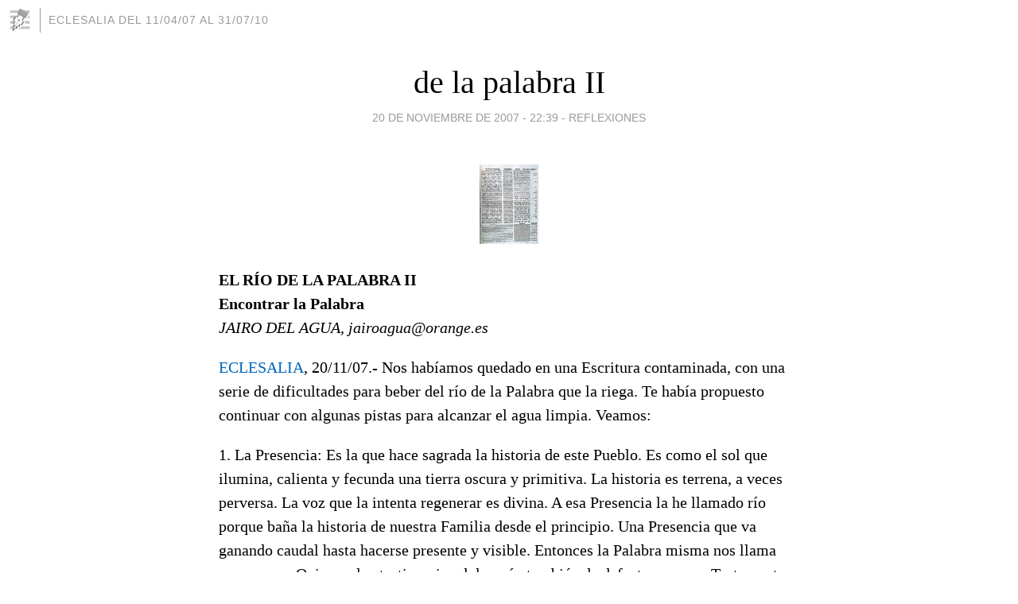

--- FILE ---
content_type: text/html; charset=utf-8
request_url: https://eclesalia.blogia.com/2007/112001-de-la-palabra-ii.php
body_size: 7135
content:
<!DOCTYPE html>
<html lang="es">
<head>
	<meta charset="UTF-8">
	
	<title>de la palabra II | ecleSALia del 11/04/07 al 31/07/10</title>

	<link rel="canonical" href="https://eclesalia.blogia.com/2007/112001-de-la-palabra-ii.php" />
        

	<meta property="og:locale" content="es" />
	<meta property="og:site_name" content="eclesalia" />

	<meta property="og:type" content="article" />

	<meta property="og:type" content="article" />
	<meta property="og:title" content="de la palabra II | ecleSALia del 11/04/07 al 31/07/10" />
	<meta name="description" property="og:description" content="EL RÍO DE LA PALABRA IIEncontrar la PalabraJAIRO DEL AGUA, jairoagua@orange.esECLESALIA, 20/11/07.- Nos habíamos quedado en una Escritura contaminada, con una serie de dificultades para beber del río de la Palabra que la riega. Te había">

	<meta property="og:url" content="https://eclesalia.blogia.com/2007/112001-de-la-palabra-ii.php" />

	<link rel="alternate" type="application/rss+xml" title="RSS 2.0" href="https://eclesalia.blogia.com/feed.xml" />

	<link rel="stylesheet" href="//cms.blogia.com/templates/template1/css/styles.css?v=1479210573">
	
	<link rel="shortcut icon" href="//cms.blogia.com/templates/template1/img/favicon.ico" />

	<meta name="viewport" content="width=device-width, initial-scale=1.0" />

	
	

<!-- Google tag (gtag.js) -->
<script async src="https://www.googletagmanager.com/gtag/js?id=G-QCKB0GVRJ4"></script>
<script>
  window.dataLayer = window.dataLayer || [];
  function gtag(){dataLayer.push(arguments);}
  gtag('js', new Date());

  gtag('config', 'G-QCKB0GVRJ4');
</script>

</head>










<body class="page--post">


		<header>



       <a href="https://www.blogia.com">
            <img src="[data-uri]" width="30" height="30" alt="Blogia" />
       </a>

		<div id="blog-title">
		<a href="https://eclesalia.blogia.com">ecleSALia del 11/04/07 al 31/07/10</a>
		</div>
		
	</header>






	
	<main style="max-width : 730px;">
	
	




		<article id="post">
			
			<h1><a href="https://eclesalia.blogia.com/2007/112001-de-la-palabra-ii.php">de la palabra II</a></h1>





			<div class="post__author-date">
				<time datetime="2007-11-20T22:39:00+00:00" pubdate data-updated="true">
				
					<a href="https://eclesalia.blogia.com/2007/112001-de-la-palabra-ii.php">
						20 de noviembre de 2007 - 22:39					</a>
				</time>
									- <a href="/temas/reflexiones/">Reflexiones</a>
							</div>

		


			
			
			<div class="post__content">
			
								<img class="right" src="https://eclesalia.blogia.com/upload/20071120224946-biblia-poliglota.jpg" alt="de la palabra II">
								

				
				<p><p><strong>EL RÍO DE LA PALABRA II</strong><br /><strong>Encontrar la Palabra</strong><br /><em>JAIRO DEL AGUA, jairoagua@orange.es</em></p><p><a href="http://www.eclesalia.net">ECLESALIA</a>, 20/11/07.- Nos habíamos quedado en una Escritura contaminada, con una serie de dificultades para beber del río de la Palabra que la riega. Te había propuesto continuar con algunas pistas para alcanzar el agua limpia. Veamos:</p><p>1. La Presencia: Es la que hace sagrada la historia de este Pueblo. Es como el sol que ilumina, calienta y fecunda una tierra oscura y primitiva. La historia es terrena, a veces perversa. La voz que la intenta regenerar es divina. A esa Presencia la he llamado río porque baña la historia de nuestra Familia desde el principio. Una Presencia que va ganando caudal hasta hacerse presente y visible. Entonces la Palabra misma nos llama cara a cara. Quienes dan testimonio adolecerán también de defectos pero su Testamento es más comprensible, limpio y fiable que el anterior.</p><p>Esa Presencia no ha acompañado sólo a nuestro Pueblo. Creo firmemente que ha acompañado, de una u otra forma, a todos los pueblos[1]. Que ha extendido su manto protector sobre todos los rincones de la tierra. La diferencia quizás esté en la fidelidad mayor o menor de cada pueblo a su llamada. Los cristianos nos sentimos "privilegiados", agradecidos, reconocidos a la Mano que nos creó y no nos abandonó. No por eso somos mayores, ni mejores. Lo que no resta nada a mi fe, ni a la fidelidad a mis raíces, ni al gozo de pertenecer al Pueblo de la Encarnación. En mi ignorancia sólo sé que he sido elegido "desde siempre y para siempre" a la Vida y que me han dejado escrito el Camino para no perderme en la oscuridad terrena. Me supera y estremece este regalo. Ardo en deseos de compartir mi alegría. Pero no caeré en la tentación de despreciar a otros desde mi credo y mi doctrina.</p><p>Pues bien, para encontrar el río enhebrado en la Escritura, te será de gran provecho haber encontrado dentro de ti esa Presencia. Me atreveré a decir más: de poco te servirá la Escritura si no te lleva a descubrir esa Presencia en tu historia, dentro y fuera de ti mismo. Estoy convencido de que mi historia, como la tuya, es tan sagrada como la de Jacob, David o Pedro. Esa Presencia la hace hoy, como ayer, "historia sagrada"[2].</p><p>2. La coherencia: Nos han creado coherentes, a su imagen (Gn 1,26). Es precisamente la coherencia de Dios la que explica las permisiones al desvarío humano. Por esa coherencia "la Palabra se hizo carne y habitó entre nosotros" (Jn 1,14) para mostrarnos el camino de vuelta al Padre, en vez de suprimir de un plumazo nuestra malversada libertad.</p><p>La coherencia es, por tanto, una buena herramienta para filtrar las narraciones bíblicas y extraer el agua limpia. Es imposible que Dios pueda contradecirse. No puede afirmar algo en un párrafo para negarlo en otro. No puede dibujarnos un rostro de Dios aquí para disfrazarlo allí. Pero las incoherencias están (en el PT[3] sobre todo). Luego no son Palabra o hay que buscarles otro sentido que el literal. Por eso muchos clamamos que se deje el PT en su sitio y no se abuse de confusas o incoherentes lecturas en nuestras celebraciones. Estamos a años luz de aquellas percepciones gracias a la Buena Noticia. Es cierto que hay textos bellísimos en los que el río todo lo empapa. Debemos aprovecharlos. Pero no podemos abusar del PT como si no hubiera sido superado por la Palabra encarnada. "El vino nuevo se echa en odres nuevos" (Mt 9,17). "Aquel mismo velo sigue ahí cuando leen el AT y no se les descubre que con el Mesías caduca" (2Cor 3,14). Por tanto, coherencia en la búsqueda del sentido y en la selección de textos. Si un texto hiere tu coherencia cristiana o tu intuición interior, deséchalo de momento. No pasa nada, la Escritura es muy amplia. Busca lo que te alimente hoy.</p><p>3. La sed: Es la brújula de nuestras búsquedas (Jn 7,37). Hay tanta sed de Dios en el hombre que su Presencia es detectada tanto por nuestra siempre incompleta saciedad, como por el aumento de la sed a medida que nos acercamos. Ese instinto interior nos hará distinguir el agua del verdín flotante (Dt 32,2). O nos agudizará el ingenio para apretar el barro y extraer sus gotas. O nos impulsará a cavar para besar la corriente subterránea. Incluso nos dará coraje para golpear la roca y arrebatarle su corazón de agua. Esa sed aguda es prueba inequívoca de la existencia del Agua: "Qué bien sé yo la fonte que mana y corre, aunque es de noche"[4].</p><p>La sed reconoce instintivamente el agua, te guía mientras exploras la Escritura. Podrás distinguir la pecina o los sapos, con toda naturalidad, sin ningún escándalo, sin ninguna duda. Ya no preguntarás por qué hiere tu sentido cristiano esa concreta lectura. Sabrás filtrar, sabrás reconocer. No puedo resistirme a citar la sed de otro buscador: "¡Oh cristalina fuente / si en esos tus semblantes plateados / formases de repente / los ojos deseados / que tengo en mis entrañas dibujados!"[5]. Sólo el agua cristalina contiene los "ojos deseados". O si se quiere un ejemplo bíblico: "¿No ardía nuestro corazón mientras nos hablaba en el camino y nos explicaba las Escrituras?" (Lc 24,32). El ardor nos revela la cercanía del Fuego, como la sed nos lleva al Agua.</p><p>4. La promesa: ¿Quién podrá guiarnos en el descubrimiento del río de la Palabra mejor que la Palabra misma? (Jn 20,31) ¿Quién nos explicará la Escritura mejor que el Caminante de Emaús? Él nos lo dejó muy claro en su testamento: "Os he dicho estas cosas estando con vosotros; pero el defensor, el Espíritu Santo, el que el Padre enviará en mi nombre, Él os lo enseñará todo y os recordará todo lo que os he dicho" (Jn 14,25). Y se va a la muerte diciendo: "Padre justo Yo te he revelado a ellos y seguiré revelándote, para que el amor que tú me has tenido esté con ellos y también yo esté con ellos" (Jn 17,26).</p><p>Por eso no hay que tener miedo de dejarse guiar por la intuición profunda, esa luz interior en la que se manifiesta el Espíritu. No temamos usar el alambique interior para separar el agua -abundante o escasa- de sus circunstancias, peripecias y contaminaciones. Si te huele mal, si te sabe mal, si te hiere la garganta, puede que estés queriendo beberte los lagartos de la orilla. Utiliza tu sentido común, tu coherencia y tu intuición. No dudes que en la honradez de tu fondo, en tu búsqueda sincera, en tu desasimiento, en tu abandono a la verdad, está el Paráclito prometido (Jn 14,26).</p><p>5. Los síntomas: Hay síntomas internos, sensaciones profundas, que te confirman si has descubierto el "agua del río" dentro de la Escritura: El gozo profundo (Mt 11,25); la paz interior, no exenta, a veces, de tensión o conflicto exterior (Lc 2,34); la coherencia con lo que mana en tu profundidad desapropiada, el Espíritu nunca se contradice (Lc 8,16); el realismo o posibilidad real de llevarlo a tu vida y la fuerza para afrontar lo descubierto. Son los mismos síntomas que te deja el descubrimiento de la voluntad de Dios auténtica (no la imaginada, condicionada, ideologizada o impuesta).</p><p>Si esos síntomas te acompañan, con toda probabilidad el Espíritu está contigo. No olvides que Él asiste a nuestro Pueblo en su peregrinar, pero también te asiste y te acompaña individualmente. ¡Él es tu heredad y tu copa! ¡Fíate! (Eclesalia Informativo autoriza y recomienda la difusión de sus artículos, indicando su procedencia).</p><p>En el próximo y último artículo abordaré los peligros en el acceso a la Escritura.</p><p>----------------------</p><p>[1] Véase, por ejemplo, la referencia a Efraín en Os 11,3 y Lc 13,29.<br />[2]  Véase, por ejemplo, Mt 28,20.<br />[3] PT = Primer Testamento, antes llamado Antiguo Testamento.<br />[4] San Juan de la Cruz: Cantar del alma, estribillo. <br />[5] San Juan de la Cruz: Cántico Espiritual, estrofa 11.</p><p></p><p></p></p>			</div>


			
			<div class="post__share">
				<ul>
										<li class="share__facebook">
						<a href="https://www.facebook.com/sharer.php?u=https%3A%2F%2Feclesalia.blogia.com%2F2007%2F112001-de-la-palabra-ii.php" 
							title="Compartir en Facebook"
							onClick="ga('send', 'event', 'compartir', 'facebook');">
								Facebook</a></li>
					<li class="share__twitter">
						<a href="https://twitter.com/share?url=https%3A%2F%2Feclesalia.blogia.com%2F2007%2F112001-de-la-palabra-ii.php" 
							title="Compartir en Twitter"
							onClick="ga('send', 'event', 'compartir', 'twitter');">
								Twitter</a></li>
					<li class="share__whatsapp">
						<a href="whatsapp://send?text=https%3A%2F%2Feclesalia.blogia.com%2F2007%2F112001-de-la-palabra-ii.php" 
							title="Compartir en WhatsApp"
							onClick="ga('send', 'event', 'compartir', 'whatsapp');">
								Whatsapp</a></li>
					<li class="share__email">
						<a href="mailto:?subject=Mira esto&body=Mira esto: https%3A%2F%2Feclesalia.blogia.com%2F2007%2F112001-de-la-palabra-ii.php" 
							title="Compartir por email"
							onClick="ga('send', 'event', 'compartir', 'email');">
								Email</a></li>
									</ul>
			</div>

		
		</article>
		
		








		
		
		<section id="related" style="text-align:center;">
		
		
			<h2>Otros artículos en este blog:</h2>
			
			<ul>

				
				<li><a href="https://eclesalia.blogia.com/2009/042102-torrente-i.php">torrente I</a></li>
				
				
				<li><a href="https://eclesalia.blogia.com/2009/052501-quehacer.php">quehacer</a></li>
				
				
				<li><a href="https://eclesalia.blogia.com/2007/031501-en-quien-somos.php">en quien somos</a></li>
				
				
			</ul>
			
			
		</section>







		<section id="comments">


			

			<h2>0 comentarios</h2>





			



			
			<form name="comments__form" action="https://eclesalia.blogia.com/index.php" method="post" accept-charset="ISO-8859-1">
				
				<label for="nombre">Nombre</label>
				<input size="30" id="nombre" name="nombre" value="" type="text" >

				<label for="email">E-mail <em>No será mostrado.</em></label>
				<input size="30" id="email" name="email" value="" type="text" >

				<label for="comentario">Comentario</label>
				<textarea cols="30" rows="5" id="comentario" name="comentario"></textarea>

				<input name="submit" value="Publicar" type="submit" > 

								<input name="datosarticulo" value="" type="hidden" >
				<input name="idarticulo" value="2007112001" type="hidden" />
				<input name="nomblog" value="eclesalia" type="hidden" >
				<input name="escomentario" value="true" type="hidden" >
				<input name="coddt" value="1392567238" type="hidden" >
			</form>
			
		</section>


		<nav>
			<ul>

								<li><a href="/2007/111501-comprometida.php">← comprometida</a></li>
				
								<li><a href="/2007/112101-invocarlo.php">invocarlo →</a></li>
							

			</ul>
		</nav>






	</main>
	
	
















	<footer>
	
		<ul>
			<li><a href="/acercade/">Acerca de</a></li> 
			<li><a href="/archivos/">Archivos</a></li> 
			<li><a href="/admin.php">Administrar</a></li> 
		</ul>
			</footer>




<script>

  (function(i,s,o,g,r,a,m){i['GoogleAnalyticsObject']=r;i[r]=i[r]||function(){
  (i[r].q=i[r].q||[]).push(arguments)},i[r].l=1*new Date();a=s.createElement(o),
  m=s.getElementsByTagName(o)[0];a.async=1;a.src=g;m.parentNode.insertBefore(a,m)
  })(window,document,'script','//www.google-analytics.com/analytics.js','ga');


  ga('create', 'UA-80669-7', 'auto');
  ga('set', 'dimension1', '2014v1');
  ga('set', 'plantilla', '2014v1');
  ga('send', 'pageview');


</script>





</body>


</html>
